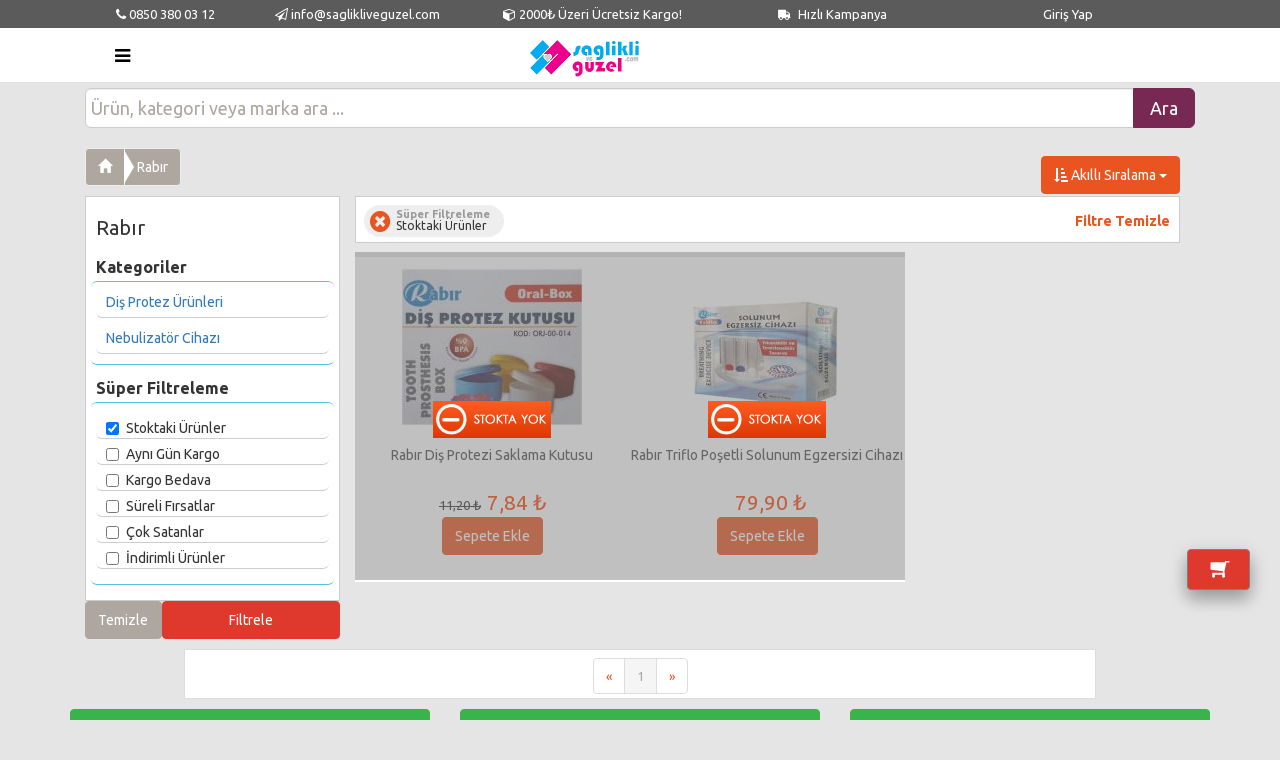

--- FILE ---
content_type: text/html; charset=utf-8
request_url: https://www.saglikliveguzel.com/rabir
body_size: 15609
content:


<!DOCTYPE html>
<html lang="tr">
<head><meta charset="utf-8" /><title>
	Rabır Ürünleri - www.saglikliveguzel.com
</title><meta name="robots" content="index,follow" /><meta name="viewport" content="width=device-width, initial-scale=1" /><link id="stylesheet" href="Content/bootswatch/united/bootstrap.min.css" rel="stylesheet" /><link href="style.css" rel="stylesheet" />
    <script src="js/jquery-1.9.1.min.js" type="text/javascript"></script>
    <link rel="manifest" href="/manifest.json" />
<link href="https://www.saglikliveguzel.com/rabir" rel="canonical" /><script>
                              (function(i,s,o,g,r,a,m){i['GoogleAnalyticsObject']=r;i[r]=i[r]||function(){
                              (i[r].q=i[r].q||[]).push(arguments)},i[r].l=1*new Date();a=s.createElement(o),
                              m=s.getElementsByTagName(o)[0];a.async=1;a.src=g;m.parentNode.insertBefore(a,m)
                              })(window,document,'script','https://www.google-analytics.com/analytics.js','ga');

                              ga('create', 'UA-28941819-1', 'auto');
                              ga('require', 'displayfeatures');
                              ga('send', 'pageview');

                            </script>
<!--Start of Tawk.to Script-->
<script type="text/javascript">
var Tawk_API=Tawk_API||{}, Tawk_LoadStart=new Date();
(function(){
var s1=document.createElement("script"),s0=document.getElementsByTagName("script")[0];
s1.async=true;
s1.src='https://embed.tawk.to/5a7c16f44b401e45400cc6f7/default';
s1.charset='UTF-8';
s1.setAttribute('crossorigin','*');
s0.parentNode.insertBefore(s1,s0);
})();
</script>
<!--End of Tawk.to Script--><meta name="description" content="Rabır Markalı Ürün Çeşitleri - www.saglikliveguzel.com" /><meta name="keywords" content="Rabır Markalı Ürünler - www.saglikliveguzel.com" /></head>
<body>
    <form method="post" action="rabir" id="form1">
<div class="aspNetHidden">
<input type="hidden" name="__EVENTTARGET" id="__EVENTTARGET" value="" />
<input type="hidden" name="__EVENTARGUMENT" id="__EVENTARGUMENT" value="" />
<input type="hidden" name="__LASTFOCUS" id="__LASTFOCUS" value="" />
<input type="hidden" name="__VSTATE" id="__VSTATE" value="H4sIAAAAAAAEAPvPyJ/[base64]" />
<input type="hidden" name="__VIEWSTATE" id="__VIEWSTATE" value="" />
</div>

<script type="text/javascript">
//<![CDATA[
var theForm = document.forms['form1'];
if (!theForm) {
    theForm = document.form1;
}
function __doPostBack(eventTarget, eventArgument) {
    if (!theForm.onsubmit || (theForm.onsubmit() != false)) {
        theForm.__EVENTTARGET.value = eventTarget;
        theForm.__EVENTARGUMENT.value = eventArgument;
        theForm.submit();
    }
}
//]]>
</script>


<script src="/WebResource.axd?d=pynGkmcFUV13He1Qd6_TZHs1OQ3exbpLsSK5PM404eLwe3tt3wHlsQFGHmh9Cw1CjGcxdXQxabsTeIf1D4PbQw2&amp;t=638568712371266408" type="text/javascript"></script>


<script src="/ScriptResource.axd?d=-hWgzzc51ZwHs0MEaUGmH9835wmdKtxIpjqBNY5FDkpLWj-sbHUAvm1RqvMWyaHQkyj7vepLE2T1WZXubpZfmkTOvnqAxLn9BGTFj1QMaEYQOAof5cViKi8JutcJwa9AwmNMUdVqZpEudB7lz_nj9I1yI9Xg21zDNFiHSutI0Rw1&amp;t=ffffffffc820c398" type="text/javascript"></script>
<script src="/ScriptResource.axd?d=jjDFSH1pTaNiK07zYEYvy_uPCMJyd3qGdkwgwa8T5YPur1BRaTShafUI8xTwQ40ktyqAjBvXRw5H1yeyzpJwzg7EVGEL2wIs9dyFL1ivaWGE7gEiCNGPpiCp9W3CAisM2SUTXiUZvOInQmH-ZoiulnB_gNPR-ptiflIcA5j79sI1&amp;t=ffffffffc820c398" type="text/javascript"></script>
<script src="/ScriptResource.axd?d=eE6V8nDbUVn0gtG6hKNX_LioM9tFWc9MCXz1v5Msqo-gwk22eZLE60VN6FdT2Wz50RxNOiQVnJImIjkr1QqOM5GhEw0wEmUGnVkeOcxGbItrur3zIu7lF5Jle87KdfU80&amp;t=ffffffffb56adc1f" type="text/javascript"></script>
<script src="/ScriptResource.axd?d=YHwlFrYKwppzg-S-6P-f5kIzAcvr9KXFG2PA4jWiv-qspoinTccp3jjExazzFMCt1S1yow8VsRrLbjHlVVoxRRz3qDx-G9zsJ7YWW1D8DOO-wLvp8cnN5A3Y3Zm9v1GVfGY7C5em3ltL9pZ8C-zveQ2&amp;t=ffffffffb56adc1f" type="text/javascript"></script>
<script src="/ScriptResource.axd?d=mcAASOSteirJeuV-3by3Ub8eo61Q59OXPmQZira8X2BzKKJrGp0YKafDe64FyBQkIg8i0Pzz1Zalzx6NKiswN09cQ7SeRNacNQNhui4EWHY1&amp;t=ffffffffb56adc1f" type="text/javascript"></script>
<script src="/ScriptResource.axd?d=jwf4VSQi7LeShc44FJ-gAXlXwTNCgQaNzXYBrGAVTaVrK8vyLPxGSHzi95oJ8g0Hw9pEttSVHWOrl-QsGC6xgi3iQHtqf5km00Vz_M4LeK4DyRpqX6TNjX25wGinn8C40&amp;t=ffffffffb56adc1f" type="text/javascript"></script>
<script src="/ScriptResource.axd?d=nai7mGcYyE2dix_TwveLDcwJde5hZPFcTxaXgtpMGM69jsvjwns9nWfeObbLnzahc8cnUe9FvvmDmaAQlBwjODRGWXQ32zqIWgM6qj0CUNw6d7VSCIPD7SKtqX_lBPNw0&amp;t=ffffffffb56adc1f" type="text/javascript"></script>
<script src="/ScriptResource.axd?d=LQ1q2RBSthBAZhliMjtG_8BUFPWSdRPl7ASKInVouQ_GcAAKQUKww1YiDlENczbmWGGHFCEDOKS6wjlikSfVClvl-1cvI65xPJiJl9N_wmX9fLpka4mVXTP0MJEsN9A50&amp;t=ffffffffb56adc1f" type="text/javascript"></script>
<script src="/ScriptResource.axd?d=HEFpVKbnoeQjkjHkFKu3MB9WZou1snypl1NUzJWyJ50WIv1zSsJHAecZe47h6dFqNYmZaa002_Q83xi7YxwdrnXoKpZja-AKvHtEi7FLGeP-v7yVsNfnmuY3jY0tSkfs0&amp;t=ffffffffb56adc1f" type="text/javascript"></script>
<script src="/ScriptResource.axd?d=VOYD8Xe7kQA0lniBYXVpAs4PYj-K5Fo7PAyPneKkHPntx9rSd9cPh6AnLCcLdtH8mcMec_PhWXN2NQuE4gtordxi3xhJqdkI4MlAshhu6aYx3Sqeftob48V7JaEOJgV50&amp;t=ffffffffb56adc1f" type="text/javascript"></script>
<script src="/ScriptResource.axd?d=24039AtbfhsNBYQDFUMYHFOy_dm94M0GBUQUB7OlUU1DWP4JArBa_XIWTBdM6FSwVTsiIMZfxmmwHKBImDKt6ZjKvn7LmD4_lt93QMZME_s1&amp;t=ffffffffb56adc1f" type="text/javascript"></script>
<script src="/ScriptResource.axd?d=iDJsJb59XB5efowLsFnqUMx2R2SG7znia6ydxv8wdFDFiHyN43GmUcre49Q4myFKvVQqCDQ0qRTtQ5ihjue1TV1wEdfnQ1W6fyY0O_TR2H6sjpwaLX5SvG3nItD5wePB0&amp;t=ffffffffb56adc1f" type="text/javascript"></script>
<script type="text/javascript">
//<![CDATA[
var PageMethods = function() {
PageMethods.initializeBase(this);
this._timeout = 0;
this._userContext = null;
this._succeeded = null;
this._failed = null;
}
PageMethods.prototype = {
_get_path:function() {
 var p = this.get_path();
 if (p) return p;
 else return PageMethods._staticInstance.get_path();},
GetCompletionList:function(prefixText,count,succeededCallback, failedCallback, userContext) {
return this._invoke(this._get_path(), 'GetCompletionList',false,{prefixText:prefixText,count:count},succeededCallback,failedCallback,userContext); },
SepeteEkle:function(urunId,succeededCallback, failedCallback, userContext) {
return this._invoke(this._get_path(), 'SepeteEkle',false,{urunId:urunId},succeededCallback,failedCallback,userContext); },
AddFavori:function(id,succeededCallback, failedCallback, userContext) {
return this._invoke(this._get_path(), 'AddFavori',false,{id:id},succeededCallback,failedCallback,userContext); },
FiyatAlarmi:function(id,succeededCallback, failedCallback, userContext) {
return this._invoke(this._get_path(), 'FiyatAlarmi',false,{id:id},succeededCallback,failedCallback,userContext); },
StokAlarmi:function(id,succeededCallback, failedCallback, userContext) {
return this._invoke(this._get_path(), 'StokAlarmi',false,{id:id},succeededCallback,failedCallback,userContext); },
DeleteFavori:function(id,succeededCallback, failedCallback, userContext) {
return this._invoke(this._get_path(), 'DeleteFavori',false,{id:id},succeededCallback,failedCallback,userContext); },
DeleteStokFiyatHatirlatma:function(id,succeededCallback, failedCallback, userContext) {
return this._invoke(this._get_path(), 'DeleteStokFiyatHatirlatma',false,{id:id},succeededCallback,failedCallback,userContext); },
ResetCount:function(succeededCallback, failedCallback, userContext) {
return this._invoke(this._get_path(), 'ResetCount',false,{},succeededCallback,failedCallback,userContext); }}
PageMethods.registerClass('PageMethods',Sys.Net.WebServiceProxy);
PageMethods._staticInstance = new PageMethods();
PageMethods.set_path = function(value) { PageMethods._staticInstance.set_path(value); }
PageMethods.get_path = function() { return PageMethods._staticInstance.get_path(); }
PageMethods.set_timeout = function(value) { PageMethods._staticInstance.set_timeout(value); }
PageMethods.get_timeout = function() { return PageMethods._staticInstance.get_timeout(); }
PageMethods.set_defaultUserContext = function(value) { PageMethods._staticInstance.set_defaultUserContext(value); }
PageMethods.get_defaultUserContext = function() { return PageMethods._staticInstance.get_defaultUserContext(); }
PageMethods.set_defaultSucceededCallback = function(value) { PageMethods._staticInstance.set_defaultSucceededCallback(value); }
PageMethods.get_defaultSucceededCallback = function() { return PageMethods._staticInstance.get_defaultSucceededCallback(); }
PageMethods.set_defaultFailedCallback = function(value) { PageMethods._staticInstance.set_defaultFailedCallback(value); }
PageMethods.get_defaultFailedCallback = function() { return PageMethods._staticInstance.get_defaultFailedCallback(); }
PageMethods.set_enableJsonp = function(value) { PageMethods._staticInstance.set_enableJsonp(value); }
PageMethods.get_enableJsonp = function() { return PageMethods._staticInstance.get_enableJsonp(); }
PageMethods.set_jsonpCallbackParameter = function(value) { PageMethods._staticInstance.set_jsonpCallbackParameter(value); }
PageMethods.get_jsonpCallbackParameter = function() { return PageMethods._staticInstance.get_jsonpCallbackParameter(); }
PageMethods.set_path("Urunler.aspx");
PageMethods.GetCompletionList= function(prefixText,count,onSuccess,onFailed,userContext) {PageMethods._staticInstance.GetCompletionList(prefixText,count,onSuccess,onFailed,userContext); }
PageMethods.SepeteEkle= function(urunId,onSuccess,onFailed,userContext) {PageMethods._staticInstance.SepeteEkle(urunId,onSuccess,onFailed,userContext); }
PageMethods.AddFavori= function(id,onSuccess,onFailed,userContext) {PageMethods._staticInstance.AddFavori(id,onSuccess,onFailed,userContext); }
PageMethods.FiyatAlarmi= function(id,onSuccess,onFailed,userContext) {PageMethods._staticInstance.FiyatAlarmi(id,onSuccess,onFailed,userContext); }
PageMethods.StokAlarmi= function(id,onSuccess,onFailed,userContext) {PageMethods._staticInstance.StokAlarmi(id,onSuccess,onFailed,userContext); }
PageMethods.DeleteFavori= function(id,onSuccess,onFailed,userContext) {PageMethods._staticInstance.DeleteFavori(id,onSuccess,onFailed,userContext); }
PageMethods.DeleteStokFiyatHatirlatma= function(id,onSuccess,onFailed,userContext) {PageMethods._staticInstance.DeleteStokFiyatHatirlatma(id,onSuccess,onFailed,userContext); }
PageMethods.ResetCount= function(onSuccess,onFailed,userContext) {PageMethods._staticInstance.ResetCount(onSuccess,onFailed,userContext); }
//]]>
</script>

        <script type="text/javascript">
//<![CDATA[
Sys.WebForms.PageRequestManager._initialize('ctl00$ScriptManager1', 'form1', ['tctl00$UpdatePanel1','UpdatePanel1'], [], [], 90, 'ctl00');
//]]>
</script>

        <header class="hidden-xs hidden-sm">
            <div class="container">
                <div class="col-md-2">
                    <a href="tel:08503800312"><i class="fa fa-phone"></i> 0850 380 03 12</a>
                </div>
                <div class="col-md-2">
                    <a href="/cdn-cgi/l/email-protection#1d74737b725d6e7c7a71747671746b787a68677871337e7270" style="white-space: nowrap;"><i class="fa fa-send-o "></i> <span class="__cf_email__" data-cfemail="4b22252d240b382a2c27222027223d2e2c3e312e2765282426">[email&#160;protected]</span></a>
                </div>
                <div class="col-md-3">
                    <a href="#"><i class="fa fa-cube "></i> 2000₺ Üzeri Ücretsiz Kargo!</a>
                </div>
                <div class="col-md-2">
                    <a href="/Kampanyalar.aspx"><i class="fa fa-truck icon180cevir"></i> Hızlı Kampanya</a>
                </div>
                <div class="col-md-3">
                    <a href='UyeGiris.aspx'>Giriş Yap</a>
                </div>
            </div>

        </header>

        

        <nav class="navbar navbar-default navbar-brand-top bootsnav">
            <div class="container">
                <!-- Start Header Navigation -->
                <div style="width: 100%" class="col-md-12">
                    <div class='attr-nav hidden-lg hidden-md'>
                                                        <ul>
                                                            <li>
                                                                <a href='UyeGiris.aspx'>
                                                                    <i class='fa fa-2x fa-user-circle'></i> Giriş
                                                                </a>
                                                            </li>
                                                        </ul>
                                                    </div>
                    <div class="navbar-header temp">
                        <button type="button" class="navbar-toggle" data-toggle="collapse" data-target="#navbar-menu">
                            <i class="fa fa-bars"></i>
                        </button>
                        <a class="navbar-brand" href="Default.aspx">
                            <img src="/images/logo.png" width="220" height="77" class="logo img-responsive" alt=""></a>
                    </div>
                    <div class="col-md-9 pull-right hidden-xs hidden-sm hidden-md marginTop40px">
                        <div class="col-md-12 satirAyar text-center">
                            <input name="ctl00$txtArama1" type="text" onchange="AramaTextChanged($(this).val());setTimeout(&#39;__doPostBack(\&#39;ctl00$txtArama1\&#39;,\&#39;\&#39;)&#39;, 0)" onkeypress="if (WebForm_TextBoxKeyHandler(event) == false) return false;" id="txtArama1" class="form-control input-lg search-box solaDaya" placeholder="Ürün, kategori veya marka ara ..." style="height: 40px;" />
                            <span class="input-group-btn">
                                <input type="submit" name="ctl00$btnAra1" value="Ara" id="btnAra1" class="btn btn-info btn-lg solaDaya" type="button" style="margin-left: -5px; padding: 7px 16px;" />
                            </span>
                            
                        </div>
                    </div>
                </div>
                <!-- End Header Navigation -->

                <!-- Collect the nav links, forms, and other content for toggling -->
                <div class="collapse navbar-collapse" id="navbar-menu">
                    <ul class="nav navbar-nav" data-in="fadeInDown" data-out="fadeOutUp">
                        <li class='dropdown megamenu-fw'>
<a href='#' class='dropdown-toggle' data-toggle='dropdown'><strong>Anne Bebek</strong></span></a>
<ul class='dropdown-menu megamenu-content' role='menu' style='list-style: none;'>
<li>
<div class='row'>
<div class='col-menu col-md-3'>
<h6 class='title' ><a href='oyuncak-aktivite'>Oyuncak Aktivite</a></h6>
<div class='content'>
<ul class='menu-col'>
 <li><a href='emekleme-oyuncaklari'>Emekleme Oyuncakları</a></li>
 <li><a href='banyo-oyuncaklari'>Banyo Oyuncakları</a></li>
 <li><a href='dis-kasiyicilar-ve-cingiraklar'>Diş Kaşıyıcılar ve Çıngıraklar</a></li>
 <li><a href='egitici-aktivite-oyuncaklari'>Eğitici Aktivite Oyuncakları</a></li>
 <li><a href='mama-sandelyesi-oyuncaklari'>Mama Sandelyesi Oyuncakları</a></li>
 <li><a href='oyun-halilari'>Oyun Halıları</a></li>
 <li><a href='isikli-sesli-ve-hareketli-oyuncaklar'>Işıklı Sesli ve Hareketli Oyuncaklar</a></li>
 <li><a href='anakucagi-ve-puset-oyuncaklari'>Anakucağı Ve Puset Oyuncakları</a></li>
 <li><a href='ilk-adim-araclari'>İlk Adım Araçları</a></li>
 <li><a href='pelus-oyuncaklar'>Peluş Oyuncaklar</a></li>
 <li><a href='yatak-oyuncaklari'>Yatak Oyuncakları</a></li>
 <li><a href='donence'>Dönence</a></li>
 <li><a href='kumandali-oyuncaklar'>Kumandalı Oyuncaklar</a></li>
 <li><a href='surtmeli-oyuncaklar'>Sürtmeli Oyuncaklar</a></li>
 <li><a href='oyun-cadiri'>Oyun Çadırı</a></li>
 <li><a href='gece-lambasi'>Gece Lambası</a></li>
 <li><a href='cocuk-taburesi-sandalyesi--masasi'>Çocuk Taburesi Sandalyesi  Masası</a></li>
 <li><a href='sallanan-oyuncaklar'>Sallanan Oyuncaklar</a></li>
 <li><a href='bahce-park-oyuncaklari'>Bahçe Park Oyuncakları</a></li>
 <li><a href='oyuncak-bebekler'>Oyuncak Bebekler</a></li>
 <li><a href='oyun-hamuru'>Oyun Hamuru</a></li>
 <li><a href='oyuncak-arabalar'>Oyuncak Arabalar</a></li>
 <li><a href='yazi-tahtasi'>Yazı Tahtası</a></li>
 <li><a href='oyun-ve-evcilik-setleri'>Oyun ve Evcilik Setleri</a></li>
 <li><a href='kiz-oyuncaklari'>Kız Oyuncakları</a></li>
 <li><a href='puzzle-ve-lego'>Puzzle ve Lego</a></li>
 <li><a href='erkek-oyuncalari'>Erkek Oyuncaları</a></li>
 <li><a href='karakter-oyuncaklari'>Karakter Oyuncakları</a></li>
 <li><a href='kutu-oyunlari'>Kutu Oyunları</a></li>
 <li><a href='nerf'>Nerf</a></li>
 <li><a href='hobi-oyuncaklari'>Hobi Oyuncakları</a></li>
 <li><a href='havuz-oyuncaklari'>Havuz Oyuncakları</a></li>
 <li><a href='simit--bot'>Simit - Bot</a></li>
 <li><a href='cingirak-ve-dislikler'>Çıngırak ve Dişlikler</a></li>
</ul></div>
</div>
<div class='col-menu col-md-3'>
<h6 class='title' ><a href='hamile-anne-bakim-urunleri'>Hamile Anne Bakım Ürünleri</a></h6>
<div class='content'>
<ul class='menu-col'>
 <li><a href='hamile-catlak-onleyici'>Hamile Çatlak Önleyici</a></li>
 <li><a href='anneler-icin-gida-takviyesi'>Anneler İçin Gıda Takviyesi</a></li>
 <li><a href='hamile-destek-minderi'>Hamile Destek Minderi</a></li>
 <li><a href='hamile-ciltvucut-bakim-kremleri'>Hamile Cilt-Vücut Bakım Kremleri</a></li>
</ul></div>
<h6 class='title' class='margintop25px'><a href='bebek-arac-gerec'>Bebek Araç Gereç</a></h6>
<div class='content'>
<ul class='menu-col'>
 <li><a href='bisikletler'>Bisikletler</a></li>
 <li><a href='akulu-arabalar'>Akülü Arabalar</a></li>
 <li><a href='bebek-arabasi'>Bebek Arabası</a></li>
 <li><a href='portbebe-ve-tasima-setleri'>Portbebe ve Taşıma Setleri</a></li>
 <li><a href='hoppala'>Hoppala</a></li>
 <li><a href='oto-koltugu-ana-kucagi'>Oto Koltuğu Ana Kucağı</a></li>
 <li><a href='mama-sandalyesi'>Mama Sandalyesi</a></li>
 <li><a href='bebek-kangurusu'>Bebek Kangurusu</a></li>
 <li><a href='yurutecler'>Yürüteçler</a></li>
 <li><a href='bebek-salincaklari'>Bebek Salıncakları</a></li>
</ul></div>
<h6 class='title' class='margintop25px'><a href='emzirme-urunleri'>Emzirme Ürünleri</a></h6>
<div class='content'>
<ul class='menu-col'>
 <li><a href='emziren-anne-icecekleri-ve-gidalari'>Emziren Anne İçecekleri ve Gıdaları</a></li>
 <li><a href='gogus-pompasi'>Göğüs Pompası</a></li>
 <li><a href='emzirme-yastigi'>Emzirme Yastığı</a></li>
 <li><a href='sut-saklama-poseti-ve-kaplari'>Süt Saklama Poşeti ve Kapları</a></li>
 <li><a href='gogus-koruyucu'>Göğüs Koruyucu</a></li>
 <li><a href='gogus-kremi'>Göğüs Kremi</a></li>
 <li><a href='meme-ucu-cikarici'>Meme Ucu Çıkarıcı</a></li>
 <li><a href='gogus-pedi'>Göğüs Pedi</a></li>
 <li><a href='emzirme-onlugu'>Emzirme Önlüğü</a></li>
</ul></div>
</div>
<div class='col-menu col-md-3'>
<h6 class='title' ><a href='bebek-guvenlik'>Bebek Güvenlik</a></h6>
<div class='content'>
<ul class='menu-col'>
 <li><a href='seyahatte-guvenlik'>Seyahatte Güvenlik</a></li>
 <li><a href='evde-guvenlik-urunleri'>Evde Güvenlik Ürünleri</a></li>
 <li><a href='bebek-telsizleri-ve-kameralari'>Bebek Telsizleri ve Kameraları</a></li>
</ul></div>
<h6 class='title' class='margintop25px'><a href='bebek-bakim-banyo-ve-saglik-'>Bebek Bakım Banyo ve Sağlık </a></h6>
<div class='content'>
<ul class='menu-col'>
 <li><a href='bebek-cocuk-kitaplari'>Bebek Çocuk Kitapları</a></li>
 <li><a href='bebek-tuvalet-egitimi'>Bebek Tuvalet Eğitimi</a></li>
 <li><a href='bebek-banyo'>Bebek Banyo</a></li>
 <li><a href='bebek-bakim'>Bebek Bakım</a></li>
 <li><a href='bebek-deterjani'>Bebek Deterjanı</a></li>
 <li><a href='bebek-saglik-urunleri'>Bebek Sağlık Ürünleri</a></li>
 <li><a href='bebek-bezi-mendil-alt-acma'>Bebek Bezi Mendil Alt Açma</a></li>
</ul></div>
</div>
<div class='col-menu col-md-3'>
<h6 class='title' ><a href='bebek-odasi'>Bebek Odası</a></h6>
<div class='content'>
<ul class='menu-col'>
 <li><a href='bebek-yataklari'>Bebek Yatakları</a></li>
 <li><a href='bebek-cocuk-koltugu-sandalyesi-'>Bebek Çocuk Koltuğu Sandalyesi </a></li>
 <li><a href='bebek-odasi-tekstil'>Bebek Odası Tekstil</a></li>
 <li><a href='bebek-odasi-aksesuar'>Bebek Odası Aksesuar</a></li>
 <li><a href='bebek-odasi-mobilyalari'>Bebek Odası Mobilyaları</a></li>
 <li><a href='park-yatak-ve-oyun-parki'>Park Yatak ve Oyun Parkı</a></li>
</ul></div>
</div>
<div class='col-menu col-md-3'>
<h6 class='title' ><a href='bebek-beslenme'>Bebek Beslenme</a></h6>
<div class='content'>
<ul class='menu-col'>
 <li><a href='bebek-mamalari'>Bebek Mamaları</a></li>
 <li><a href='beslenme-gerecleri'>Beslenme Gereçleri</a></li>
 <li><a href='biberon-ve-aksesuarlari'>Biberon ve Aksesuarları</a></li>
 <li><a href='emzik-ve-aksesuarlari'>Emzik ve Aksesuarları</a></li>
</ul></div>
</div>
</div></li></ul></li>
<li class='dropdown megamenu-fw'>
<a href='#' class='dropdown-toggle' data-toggle='dropdown'><strong>Güneş Ürünleri</strong></span></a>
<ul class='dropdown-menu megamenu-content' role='menu' style='list-style: none;'>
<li>
<div class='row'>
<div class='col-menu col-md-3'>
<h6 class='title' ><a href='gunes-gozlugu-aksesuar'>Güneş Gözlüğü Aksesuar</a></h6>
<div class='content'>
<ul class='menu-col'>
 <li><a href='erkek-gunes-gozlugu'>Erkek Güneş Gözlüğü</a></li>
 <li><a href='cocuk-gunes-gozlugu'>Çocuk Güneş Gözlüğü</a></li>
 <li><a href='bayan-gunes-gozlugu'>Bayan Güneş Gözlüğü</a></li>
 <li><a href='unisex-gunes-gozlugu'>Unisex Güneş Gözlüğü</a></li>
 <li><a href='saatler'>Saatler</a></li>
</ul></div>
</div>
<div class='col-menu col-md-3'>
<h6 class='title' ><a href='gunes-koruyucu-kremlosyon'>Güneş Koruyucu Krem-Losyon</a></h6>
<div class='content'>
<ul class='menu-col'>
</ul></div>
<h6 class='title' class='margintop25px'><a href='gunes-sonrasi-kremlosyon'>Güneş Sonrası Krem-Losyon</a></h6>
<div class='content'>
<ul class='menu-col'>
</ul></div>
</div>
<div class='col-menu col-md-3'>
<h6 class='title' ><a href='bebekcocuk-gunes-koruyucu'>Bebek-Çocuk Güneş Koruyucu</a></h6>
<div class='content'>
<ul class='menu-col'>
</ul></div>
<h6 class='title' class='margintop25px'><a href='bronzlastirici-kremlosyon'>Bronzlaştırıcı Krem-Losyon</a></h6>
<div class='content'>
<ul class='menu-col'>
</ul></div>
</div>
</div></li></ul></li>
<li class='dropdown megamenu-fw'>
<a href='#' class='dropdown-toggle' data-toggle='dropdown'><strong>Cilt ve Yüz Bakımı</strong></span></a>
<ul class='dropdown-menu megamenu-content' role='menu' style='list-style: none;'>
<li>
<div class='row'>
<div class='col-menu col-md-3'>
<h6 class='title' ><a href='erkek-bakim-urunleri'>Erkek Bakım Ürünleri</a></h6>
<div class='content'>
<ul class='menu-col'>
 <li><a href='tras-kolonyasi'>Traş Kolonyası</a></li>
 <li><a href='tras-sonrasi-losyon-krem'>Traş Sonrası Losyon, Krem</a></li>
 <li><a href='tras-kopugu-kremi'>Traş Köpüğü, Kremi</a></li>
</ul></div>
</div>
<div class='col-menu col-md-3'>
<h6 class='title' ><a href='peeling-etkili-urunler'>Peeling Etkili Ürünler</a></h6>
<div class='content'>
<ul class='menu-col'>
</ul></div>
<h6 class='title' class='margintop25px'><a href='kirisiklik-karsitianti-aging'>Kırışıklık Karşıtı-Anti Aging</a></h6>
<div class='content'>
<ul class='menu-col'>
</ul></div>
<h6 class='title' class='margintop25px'><a href='nemlendiriciduzenleyici'>Nemlendirici-Düzenleyici</a></h6>
<div class='content'>
<ul class='menu-col'>
</ul></div>
</div>
<div class='col-menu col-md-3'>
<h6 class='title' ><a href='cilt-temizleyicitonik'>Cilt Temizleyici/Tonik</a></h6>
<div class='content'>
<ul class='menu-col'>
</ul></div>
<h6 class='title' class='margintop25px'><a href='goz-ve-goz-cevresi-urunleri'>Göz ve Göz Çevresi Ürünleri</a></h6>
<div class='content'>
<ul class='menu-col'>
</ul></div>
<h6 class='title' class='margintop25px'><a href='aknegozenek-kontrolu'>Akne-Gözenek Kontrolü</a></h6>
<div class='content'>
<ul class='menu-col'>
</ul></div>
</div>
<div class='col-menu col-md-3'>
<h6 class='title' ><a href='cilt-kizariklik'>Cilt Kızarıklık</a></h6>
<div class='content'>
<ul class='menu-col'>
</ul></div>
<h6 class='title' class='margintop25px'><a href='gece-bakim-kremleri'>Gece Bakım Kremleri</a></h6>
<div class='content'>
<ul class='menu-col'>
</ul></div>
<h6 class='title' class='margintop25px'><a href='yuzcilt-maskesi'>Yüz-Cilt Maskesi</a></h6>
<div class='content'>
<ul class='menu-col'>
</ul></div>
</div>
<div class='col-menu col-md-3'>
<h6 class='title' ><a href='gunduz-bakim-kremleri'>Gündüz Bakım Kremleri</a></h6>
<div class='content'>
<ul class='menu-col'>
</ul></div>
</div>
<div class='col-menu col-md-3'>
<h6 class='title' ><a href='ciltyuz-leke-giderici'>Cilt-Yüz Leke Giderici</a></h6>
<div class='content'>
<ul class='menu-col'>
</ul></div>
</div>
<div class='col-menu col-md-3'>
<h6 class='title' ><a href='diger-bakim-kremleri'>Diğer Bakım Kremleri</a></h6>
<div class='content'>
<ul class='menu-col'>
</ul></div>
</div>
</div></li></ul></li>
<li class='dropdown megamenu-fw'>
<a href='#' class='dropdown-toggle' data-toggle='dropdown'><strong>Saç Bakımı ve Sağlığı</strong></span></a>
<ul class='dropdown-menu megamenu-content' role='menu' style='list-style: none;'>
<li>
<div class='row'>
<div class='col-menu col-md-3'>
<h6 class='title' ><a href='sac-dokulmesibakimi'>Saç Dökülmesi-Bakımı</a></h6>
<div class='content'>
<ul class='menu-col'>
</ul></div>
</div>
<div class='col-menu col-md-3'>
<h6 class='title' ><a href='sampuanlar'>Şampuanlar</a></h6>
<div class='content'>
<ul class='menu-col'>
</ul></div>
<h6 class='title' class='margintop25px'><a href='sabunlar-ve-sac-kremleri'>Sabunlar ve Saç Kremleri</a></h6>
<div class='content'>
<ul class='menu-col'>
</ul></div>
</div>
<div class='col-menu col-md-3'>
<h6 class='title' ><a href='firca-ve-taraklar'>Fırça ve Taraklar</a></h6>
<div class='content'>
<ul class='menu-col'>
</ul></div>
<h6 class='title' class='margintop25px'><a href='bit-ve-sirke-yokedici-urunleri'>Bit ve Sirke Yokedici Ürünleri</a></h6>
<div class='content'>
<ul class='menu-col'>
</ul></div>
</div>
<div class='col-menu col-md-3'>
<h6 class='title' ><a href='sac-boyasi'>Saç Boyası</a></h6>
<div class='content'>
<ul class='menu-col'>
</ul></div>
</div>
<div class='col-menu col-md-3'>
<h6 class='title' ><a href='jole-kopuk-ve-spreyler'>Jöle Köpük ve Spreyler</a></h6>
<div class='content'>
<ul class='menu-col'>
</ul></div>
</div>
</div></li></ul></li>
<li class='dropdown megamenu-fw'>
<a href='#' class='dropdown-toggle' data-toggle='dropdown'><strong>Ağız ve Diş Sağlığı</strong></span></a>
<ul class='dropdown-menu megamenu-content' role='menu' style='list-style: none;'>
<li>
<div class='row'>
<div class='col-menu col-md-3'>
<h6 class='title' ><a href='dis-macunlari'>Diş Macunları</a></h6>
<div class='content'>
<ul class='menu-col'>
</ul></div>
<h6 class='title' class='margintop25px'><a href='dis-fircalari'>Diş Fırçaları</a></h6>
<div class='content'>
<ul class='menu-col'>
</ul></div>
</div>
<div class='col-menu col-md-3'>
<h6 class='title' ><a href='gargara-sprey-agiz-sulari'>Gargara Sprey Ağız Suları</a></h6>
<div class='content'>
<ul class='menu-col'>
</ul></div>
<h6 class='title' class='margintop25px'><a href='dis-beyazlaticilar'>Diş Beyazlatıcılar</a></h6>
<div class='content'>
<ul class='menu-col'>
</ul></div>
</div>
<div class='col-menu col-md-3'>
<h6 class='title' ><a href='dis-ipleri'>Diş İpleri</a></h6>
<div class='content'>
<ul class='menu-col'>
</ul></div>
<h6 class='title' class='margintop25px'><a href='dis-protez-urunleri'>Diş Protez Ürünleri</a></h6>
<div class='content'>
<ul class='menu-col'>
</ul></div>
</div>
<div class='col-menu col-md-3'>
<h6 class='title' ><a href='nefes-tazeleyiciler'>Nefes Tazeleyiciler</a></h6>
<div class='content'>
<ul class='menu-col'>
</ul></div>
<h6 class='title' class='margintop25px'><a href='agiz-bakim-seti'>Ağız Bakım Seti</a></h6>
<div class='content'>
<ul class='menu-col'>
</ul></div>
</div>
<div class='col-menu col-md-3'>
<h6 class='title' ><a href='dudak-bakimi'>Dudak Bakımı</a></h6>
<div class='content'>
<ul class='menu-col'>
</ul></div>
</div>
<div class='col-menu col-md-3'>
<h6 class='title' ><a href='aft-ve-yara-kremi-spreyi'>Aft ve Yara Kremi Spreyi</a></h6>
<div class='content'>
<ul class='menu-col'>
</ul></div>
</div>
</div></li></ul></li>
<li class='dropdown megamenu-fw'>
<a href='#' class='dropdown-toggle' data-toggle='dropdown'><strong>Vücut Bakımı</strong></span></a>
<ul class='dropdown-menu megamenu-content' role='menu' style='list-style: none;'>
<li>
<div class='row'>
<div class='col-menu col-md-3'>
<h6 class='title' ><a href='kisisel-bakim-araclari'>Kişisel Bakım Araçları</a></h6>
<div class='content'>
<ul class='menu-col'>
 <li><a href='ayak-torpusu'>Ayak Törpüsü</a></li>
 <li><a href='ponza-tasi'>Ponza Taşı</a></li>
 <li><a href='tirnak-torpusu'>Tırnak Törpüsü</a></li>
 <li><a href='makas-ve-pens'>Makas ve Pens</a></li>
 <li><a href='tirnak-makasi'>Tırnak Makası</a></li>
 <li><a href='alliklar'>Allıklar</a></li>
 <li><a href='cimbizlar'>Cımbızlar</a></li>
 <li><a href='makyaj-gerecleri'>Makyaj Gereçleri</a></li>
 <li><a href='yuz-temizleme-fircasi'>Yüz Temizleme Fırçası</a></li>
 <li><a href='yuz-temizleme-sungeri'>Yüz Temizleme Süngeri</a></li>
 <li><a href='makyaj-cikarici-ve-temizleyici'>Makyaj Çıkarıcı ve Temizleyici</a></li>
 <li><a href='fondoten'>Fondoten</a></li>
 <li><a href='ruj-ve-dudak-kalemi'>Ruj ve Dudak kalemi</a></li>
 <li><a href='goz-kalemi-ve-rimeller'>Göz kalemi ve Rimeller</a></li>
 <li><a href='makyaj-cantalari'>Makyaj Çantaları</a></li>
 <li><a href='makyaj-setleri'>Makyaj Setleri</a></li>
 <li><a href='ayna'>Ayna</a></li>
 <li><a href='takma-kirpik'>Takma Kirpik</a></li>
 <li><a href='sac-fircasi-ve-tarak'>Saç Fırçası ve Tarak</a></li>
 <li><a href='kalemtras'>Kalemtraş</a></li>
 <li><a href='eldiven'>Eldiven</a></li>
 <li><a href='sac-kurutma-makineleri'>Saç Kurutma Makineleri</a></li>
 <li><a href='epilatorler'>Epilatörler</a></li>
 <li><a href='sac-tiras-makinalari'>Saç Tıraş Makinaları</a></li>
 <li><a href='sakal-tiras-makinalari'>Sakal Tıraş Makinaları</a></li>
 <li><a href='oje-cila-aseton'>Oje Cila Aseton</a></li>
 <li><a href='banyo-urunleri'>Banyo Ürünleri</a></li>
 <li><a href='pamuk'>Pamuk</a></li>
 <li><a href='makyaj-temizleme-pamugu'>Makyaj Temizleme Pamuğu</a></li>
 <li><a href='kulak-temizleme-cubugu'>Kulak Temizleme Çubuğu</a></li>
 <li><a href='yuz-saunasi'>Yüz Saunası</a></li>
</ul></div>
</div>
<div class='col-menu col-md-3'>
<h6 class='title' ><a href='el-ayak-tirnak-bakimi'>El Ayak Tırnak Bakımı</a></h6>
<div class='content'>
<ul class='menu-col'>
 <li><a href='ayak-ve-bacak-bakim-urunleri'>Ayak ve Bacak Bakım Ürünleri</a></li>
 <li><a href='el-bakim-kremleri'>El Bakım Kremleri</a></li>
 <li><a href='tirnak-bakimi'>Tırnak Bakımı</a></li>
 <li><a href='nasir-ve-sigil-'>Nasır ve Siğil </a></li>
 <li><a href='ojeler-ve-cilalar'>Ojeler ve Cilalar</a></li>
 <li><a href='manikur-ve-pedikur-urunleri'>Manikür ve Pedikür Ürünleri</a></li>
 <li><a href='tirnak-susleme-urunleri'>Tırnak Süsleme Ürünleri</a></li>
 <li><a href='el-cilt-dezenfektanlari'>El Cilt Dezenfektanları</a></li>
 <li><a href='vazelin'>Vazelin</a></li>
</ul></div>
</div>
<div class='col-menu col-md-3'>
<h6 class='title' ><a href='tuy-dokucuagda-urunleri'>Tüy Dökücü-Ağda Ürünleri</a></h6>
<div class='content'>
<ul class='menu-col'>
</ul></div>
<h6 class='title' class='margintop25px'><a href='deodorantrollon'>Deodorant/Roll-on</a></h6>
<div class='content'>
<ul class='menu-col'>
</ul></div>
<h6 class='title' class='margintop25px'><a href='masaj-yaglari'>Masaj Yağları</a></h6>
<div class='content'>
<ul class='menu-col'>
</ul></div>
<h6 class='title' class='margintop25px'><a href='kolonyalar'>Kolonyalar</a></h6>
<div class='content'>
<ul class='menu-col'>
</ul></div>
<h6 class='title' class='margintop25px'><a href='vucut-catlak-urunleri'>Vücut Çatlak Ürünleri</a></h6>
<div class='content'>
<ul class='menu-col'>
</ul></div>
<h6 class='title' class='margintop25px'><a href='vucut-losyonnemlendirici'>Vücut Losyon-Nemlendirici</a></h6>
<div class='content'>
<ul class='menu-col'>
</ul></div>
<h6 class='title' class='margintop25px'><a href='vucut-temizligi'>Vücut Temizliği</a></h6>
<div class='content'>
<ul class='menu-col'>
</ul></div>
<h6 class='title' class='margintop25px'><a href='form-destek-urunleri'>Form Destek Ürünleri</a></h6>
<div class='content'>
<ul class='menu-col'>
</ul></div>
<h6 class='title' class='margintop25px'><a href='kulak-temizligi-ve-bakimi'>Kulak Temizliği Ve Bakımı</a></h6>
<div class='content'>
<ul class='menu-col'>
</ul></div>
</div>
<div class='col-menu col-md-3'>
<h6 class='title' ><a href='hijyenik-pedtampon'>Hijyenik Ped-Tampon</a></h6>
<div class='content'>
<ul class='menu-col'>
</ul></div>
<h6 class='title' class='margintop25px'><a href='kadin-parfumu'>Kadın Parfümü</a></h6>
<div class='content'>
<ul class='menu-col'>
</ul></div>
<h6 class='title' class='margintop25px'><a href='erkek-parfumu'>Erkek Parfümü</a></h6>
<div class='content'>
<ul class='menu-col'>
</ul></div>
<h6 class='title' class='margintop25px'><a href='gul-suyu'>Gül Suyu</a></h6>
<div class='content'>
<ul class='menu-col'>
</ul></div>
<h6 class='title' class='margintop25px'><a href='oda-kokulari'>Oda Kokuları</a></h6>
<div class='content'>
<ul class='menu-col'>
</ul></div>
<h6 class='title' class='margintop25px'><a href='genital-bolge-temizligi'>Genital Bölge Temizliği</a></h6>
<div class='content'>
<ul class='menu-col'>
</ul></div>
<h6 class='title' class='margintop25px'><a href='banyo-ve-masaj-yaglari'>Banyo ve Masaj Yağları</a></h6>
<div class='content'>
<ul class='menu-col'>
</ul></div>
<h6 class='title' class='margintop25px'><a href='dus-jelleri-ve-sampuanlar'>Duş Jelleri ve Şampuanlar</a></h6>
<div class='content'>
<ul class='menu-col'>
</ul></div>
<h6 class='title' class='margintop25px'><a href='selulit-giderici-inceltici-ve-sikilastiricilar'>Selülit Giderici İnceltici ve Sıkılaştırıcılar</a></h6>
<div class='content'>
<ul class='menu-col'>
</ul></div>
</div>
</div></li></ul></li>
<li class='dropdown megamenu-fw'>
<a href='#' class='dropdown-toggle' data-toggle='dropdown'><strong>Giyim</strong></span></a>
<ul class='dropdown-menu megamenu-content' role='menu' style='list-style: none;'>
<li>
<div class='row'>
<div class='col-menu col-md-3'>
<h6 class='title' ><a href='bebek-giyim'>Bebek Giyim</a></h6>
<div class='content'>
<ul class='menu-col'>
 <li><a href='bebek-corap'>Bebek Çorap</a></li>
 <li><a href='premature-giyim'>Prematüre Giyim</a></li>
 <li><a href='esofman-takimi'>Eşofman Takımı</a></li>
 <li><a href='bebek-ayakkabi-patik'>Bebek Ayakkabı Patik</a></li>
 <li><a href='bebek-ic-giyim'>Bebek İç Giyim</a></li>
 <li><a href='zibin-seti-hastane-cikislari'>Zıbın Seti Hastane Çıkışları</a></li>
 <li><a href='mevlut-takimi'>Mevlüt Takımı</a></li>
 <li><a href='bebek-alt-ust-takimi'>Bebek Alt Üst Takımı</a></li>
 <li><a href='bebek-ust-giyim'>Bebek Üst Giyim</a></li>
 <li><a href='bebek-alt-giyim'>Bebek Alt Giyim</a></li>
 <li><a href='bebek-cocuk-pijama'>Bebek Çocuk Pijama</a></li>
 <li><a href='bebek-kundagi'>Bebek Kundağı</a></li>
 <li><a href='bebek-uyku-tulumu'>Bebek Uyku Tulumu</a></li>
 <li><a href='bebek-giyim-aksesuarlari'>Bebek Giyim Aksesuarları</a></li>
</ul></div>
</div>
<div class='col-menu col-md-3'>
<h6 class='title' ><a href='hamile-giyim'>Hamile Giyim</a></h6>
<div class='content'>
<ul class='menu-col'>
 <li><a href='hamile-ic-giyim'>Hamile İç Giyim</a></li>
 <li><a href='hamile-uyku-kiyafetleri'>Hamile Uyku Kıyafetleri</a></li>
 <li><a href='hamile-dis-giyim'>Hamile Dış Giyim</a></li>
</ul></div>
</div>
</div></li></ul></li>
<li class='dropdown megamenu-fw'>
<a href='#' class='dropdown-toggle' data-toggle='dropdown'><strong>Medikal ve Sağlık Ürünü</strong></span></a>
<ul class='dropdown-menu megamenu-content' role='menu' style='list-style: none;'>
<li>
<div class='row'>
<div class='col-menu col-md-3'>
<h6 class='title' ><a href='testolcum-cubuklari'>Test-Ölçüm Çubukları</a></h6>
<div class='content'>
<ul class='menu-col'>
 <li><a href='gebelik-testleri'>Gebelik Testleri</a></li>
 <li><a href='ovulasyon-kitleri'>Ovülasyon Kitleri</a></li>
 <li><a href='kisirlik-testi'>Kısırlık Testi</a></li>
</ul></div>
<h6 class='title' class='margintop25px'><a href='varis-coraplari'>Varis Çorapları</a></h6>
<div class='content'>
<ul class='menu-col'>
 <li><a href='diz-alti-varis-corabi'>Diz altı Varis Çorabı</a></li>
 <li><a href='diz-ustu-varis-corabi'>Diz Üstü Varis Çorabı</a></li>
 <li><a href='kulotlu-varis-corabi'>Külotlu Varis Çorabı</a></li>
 <li><a href='hamile-varis-corabi'>Hamile Varis Çorabı</a></li>
</ul></div>
<h6 class='title' class='margintop25px'><a href='korseler-ve-dizlikler'>Korseler ve Dizlikler</a></h6>
<div class='content'>
<ul class='menu-col'>
 <li><a href='dik-durus-korsesi'>Dik Duruş Korsesi</a></li>
 <li><a href='bel-korsesi'>Bel Korsesi</a></li>
 <li><a href='karin-korsesi'>Karın Korsesi</a></li>
 <li><a href='dizlik'>Dizlik</a></li>
 <li><a href='tendon-bandi'>Tendon Bandı</a></li>
</ul></div>
</div>
<div class='col-menu col-md-3'>
<h6 class='title' ><a href='bileklik-atel-omuzluk-ve-dirseklik'>Bileklik Atel Omuzluk ve Dirseklik</a></h6>
<div class='content'>
<ul class='menu-col'>
 <li><a href='ateller'>Ateller</a></li>
 <li><a href='bileklik'>Bileklik</a></li>
 <li><a href='dirseklik'>Dirseklik</a></li>
 <li><a href='omuz-kol-askisi-omuzluk'>Omuz Kol Askısı, Omuzluk</a></li>
</ul></div>
<h6 class='title' class='margintop25px'><a href='boyunluk-tabanlik-yastik-oturma-minderi'>Boyunluk Tabanlık Yastık Oturma Minderi</a></h6>
<div class='content'>
<ul class='menu-col'>
 <li><a href='tabanlik-topukluk'>Tabanlık, Topukluk</a></li>
 <li><a href='oturma-minderi'>Oturma Minderi</a></li>
 <li><a href='boyunluk'>Boyunluk</a></li>
 <li><a href='yastik'>Yastık</a></li>
</ul></div>
</div>
<div class='col-menu col-md-3'>
<h6 class='title' ><a href='bitkisel-destek-urunleri'>Bitkisel Destek Ürünleri</a></h6>
<div class='content'>
<ul class='menu-col'>
</ul></div>
<h6 class='title' class='margintop25px'><a href='lens-solusyonu-ve-kaplari'>Lens Solüsyonu ve Kapları</a></h6>
<div class='content'>
<ul class='menu-col'>
</ul></div>
<h6 class='title' class='margintop25px'><a href='yanik--yara--ucuk--aft'>Yanık & Yara & Uçuk & Aft</a></h6>
<div class='content'>
<ul class='menu-col'>
</ul></div>
<h6 class='title' class='margintop25px'><a href='ilk-yardim-cantasi-malzeme'>İlk Yardım Çantası Malzeme</a></h6>
<div class='content'>
<ul class='menu-col'>
</ul></div>
<h6 class='title' class='margintop25px'><a href='yaki-bant-ve-bileklikler'>Yakı Bant ve Bileklikler</a></h6>
<div class='content'>
<ul class='menu-col'>
</ul></div>
<h6 class='title' class='margintop25px'><a href='kulak-tikaci'>Kulak Tıkacı</a></h6>
<div class='content'>
<ul class='menu-col'>
</ul></div>
<h6 class='title' class='margintop25px'><a href='bogaz-pastilleri'>Boğaz Pastilleri</a></h6>
<div class='content'>
<ul class='menu-col'>
</ul></div>
<h6 class='title' class='margintop25px'><a href='hasta-bakim-urunleri'>Hasta Bakım Ürünleri</a></h6>
<div class='content'>
<ul class='menu-col'>
 <li><a href='hasta-alt-bezi'>Hasta Alt Bezi</a></li>
 <li><a href='hasta-yatak-koruyucu-ortu'>Hasta Yatak Koruyucu Örtü</a></li>
 <li><a href='mesane-pedi'>Mesane Pedi</a></li>
 <li><a href='hasta-bezi'>Hasta Bezi</a></li>
 <li><a href='eldivenler'>Eldivenler</a></li>
</ul></div>
<h6 class='title' class='margintop25px'><a href='ayak-banyosu'>Ayak Banyosu</a></h6>
<div class='content'>
<ul class='menu-col'>
</ul></div>
<h6 class='title' class='margintop25px'><a href='adim-sayar'>Adım Sayar</a></h6>
<div class='content'>
<ul class='menu-col'>
</ul></div>
<h6 class='title' class='margintop25px'><a href='isitme-cihazi-pilleri-'>İşitme Cihazı Pilleri </a></h6>
<div class='content'>
<ul class='menu-col'>
</ul></div>
<h6 class='title' class='margintop25px'><a href='baskul-ve-yag-olcer'>Baskül ve Yağ Ölçer</a></h6>
<div class='content'>
<ul class='menu-col'>
</ul></div>
<h6 class='title' class='margintop25px'><a href='baston-koltuk-degnegi'>Baston, Koltuk Değneği</a></h6>
<div class='content'>
<ul class='menu-col'>
</ul></div>
<h6 class='title' class='margintop25px'><a href='diger'>Diğer</a></h6>
<div class='content'>
<ul class='menu-col'>
</ul></div>
<h6 class='title' class='margintop25px'><a href='sinek-ve-hasere-ilaclari-'>Sinek ve Haşere İlaçları </a></h6>
<div class='content'>
<ul class='menu-col'>
</ul></div>
</div>
<div class='col-menu col-md-3'>
<h6 class='title' ><a href='ev-elektronigi'>Ev Elektroniği</a></h6>
<div class='content'>
<ul class='menu-col'>
 <li><a href='elektrikli-ev-aletleri'>Elektrikli Ev Aletleri</a></li>
 <li><a href='beyaz-esya--mutfak'>Beyaz Eşya / Mutfak</a></li>
</ul></div>
<h6 class='title' class='margintop25px'><a href='cinsel-saglik'>Cinsel Sağlık</a></h6>
<div class='content'>
<ul class='menu-col'>
 <li><a href='genital-temizleyiciflora-duzenleyici'>Genital Temizleyici-Flora Düzenleyici</a></li>
 <li><a href='kayganlastiricigeciktirici'>Kayganlaştırıcı-Geciktirici</a></li>
 <li><a href='cinsel-urunler'>Cinsel Ürünler</a></li>
 <li><a href='prezervatifler'>Prezervatifler</a></li>
 <li><a href='titresim--halkasi'>Titreşim  Halkası</a></li>
</ul></div>
<h6 class='title' class='margintop25px'><a href='burun-tikanikligi-ve-horlama'>Burun Tıkanıklığı ve Horlama</a></h6>
<div class='content'>
<ul class='menu-col'>
</ul></div>
<h6 class='title' class='margintop25px'><a href='piller'>Piller</a></h6>
<div class='content'>
<ul class='menu-col'>
</ul></div>
<h6 class='title' class='margintop25px'><a href='tatlandiricilar'>Tatlandırıcılar</a></h6>
<div class='content'>
<ul class='menu-col'>
</ul></div>
<h6 class='title' class='margintop25px'><a href='bandaj-sargi-bezi-gazli-bez-yara-ortusu-flaster-goz-bandi'>Bandaj Sargı Bezi Gazlı Bez Yara Örtüsü Flaster Göz Bandı</a></h6>
<div class='content'>
<ul class='menu-col'>
 <li><a href='sargi-bezi-elastik-bandaj'>Sargı Bezi, Elastik Bandaj</a></li>
 <li><a href='gazli-bez'>Gazlı Bez</a></li>
 <li><a href='yara-ortusu-yara-bandi-flaster'>Yara Örtüsü, Yara Bandı, Flaster</a></li>
 <li><a href='goz-bandi'>Göz Bandı</a></li>
</ul></div>
</div>
</div></li></ul></li>

                    </ul>
                </div>
                <!-- /.navbar-collapse -->
            </div>
        </nav>
        <div class="clear"></div>
        <div class="container aramaGizle">
            <div class="col-md-12 satirAyar text-center ">
                <input name="ctl00$txtArama" type="text" onchange="AramaTextChanged($(this).val());setTimeout(&#39;__doPostBack(\&#39;ctl00$txtArama\&#39;,\&#39;\&#39;)&#39;, 0)" onkeypress="if (WebForm_TextBoxKeyHandler(event) == false) return false;" id="txtArama" class="form-control input-lg search-box solaDaya" placeholder="Ürün, kategori veya marka ara ..." style="height: 40px;" />
                <span class="input-group-btn">
                    <input type="submit" name="ctl00$btnAra" value="Ara" id="btnAra" class="btn btn-info btn-lg solaDaya" type="button" style="margin-left: -5px; padding: 7px 16px;" />
                </span>
                
            </div>
        </div>
        <div class="clear"></div>

        <div id="UpdatePanel1">
	
                <a href='Sepetim.aspx' class='btn btn-danger sepetButton'><span class='urunAdet'>  </span><i class='fa fa-shopping-cart icon180cevir toTopIcon'></i></a>
                <input type="button" name="ctl00$btnReload" value="Refresh" onclick="javascript:__doPostBack(&#39;ctl00$btnReload&#39;,&#39;&#39;)" id="btnReload" style="display: none;" />
            
</div>

        
    
<div class="container">
    <div class='row adresBar1'>
        <div class='row adresBar1'>
<div class='btn-group btn-breadcrumb adresBar'>
<a href='Default.aspx' class='btn btn-default' title='www.saglikliveguzel.com Ana Sayfa'><i class='glyphicon glyphicon-home'></i></a>
<a href='rabir' class='btn btn-default' title='www.saglikliveguzel.com Rabır'>Rabır</a>
</div></div>

    </div>
    
    <div class="col-lg-3 col-md-3 col-sm-3 hidden-sm hidden-xs" id="filterUstDiv">
        <div id='mySidenav' class='sidenav'>
<a href='javascript:void(0)' class='closebtn btn btn-danger hidden-lg hidden-md' onclick='closeNav()'><i class='fa toTopIcon fa-times'></i></a>
<h1>Rabır</h1>
<h4>Kategoriler</h4>
<div class='filterKategori'>
<div class='getLinkDiv'><a href='dis-protez-urunleri' class='gitLink'>Diş Protez Ürünleri <i class='hidden-lg hidden-md fa fa-external-link'></i></a></div>
<div class='getLinkDiv'><a href='nebulizator-cihazi' class='gitLink'>Nebulizatör Cihazı <i class='hidden-lg hidden-md fa fa-external-link'></i></a></div>
</div>
<div class='clear'></div>
<h4>Süper Filtreleme</h4>
<div class='filterBlok'>
<div class='checkbox'>
                                <label><input type='checkbox' id='s_SadeceStoktakiler' checked>Stoktaki Ürünler</label> 
                            </div>
<div class='checkbox'>
                                <label><input type='checkbox' id='s_AyniGun' >Aynı Gün Kargo</label> 
                            </div>
<div class='checkbox'>
                                <label><input type='checkbox' id='s_KargoBedava' >Kargo Bedava</label> 
                            </div>
<div class='checkbox'>
                                <label><input type='checkbox' id='s_SureliFirsatlar' >Süreli Fırsatlar</label> 
                            </div>
<div class='checkbox'>
                                <label><input type='checkbox' id='s_CokSatan' >Çok Satanlar</label> 
                            </div>
<div class='checkbox'>
                                <label><input type='checkbox' id='s_Indirimli' >İndirimli Ürünler</label> 
                            </div>
</div>
</div>

        <div>
            <input type="submit" name="ctl00$ContentPlaceHolder1$Urunler1$btnFiltreTemizle" value="Temizle" onclick="ResetFilter();" id="ContentPlaceHolder1_Urunler1_btnFiltreTemizle" class="btn btn-default pull-left filter-btn" />
            <input type="submit" name="ctl00$ContentPlaceHolder1$Urunler1$btnFiltre" value="Filtrele" id="ContentPlaceHolder1_Urunler1_btnFiltre" class="btn btn-danger pull-right filter-btn1" />
        </div>
    </div>
    <div class="row  col-lg-9 col-md-9 col-sm-9" id="urun_list">
        <div class="dropdown pull-right orderButton">
            <button class="btn btn-primary dropdown-toggle" type="button" data-toggle="dropdown">
                <i class="fa fa-sort-amount-asc"></i> <span id="selected" class="hidden-xs hidden-sm">Akıllı Sıralama</span>
                <span class="caret hidden-xs hidden-sm"></span>
            </button>
            <ul class="dropdown-menu">
                <li><a href="#" class="sort">Akıllı Sıralama</a></li>
                <li><a href="#" class="sort">Fiyat Artan</a></li>
                <li><a href="#" class="sort">Fiyat Azalan</a></li>
                <li><a href="#" class="sort">Yeni Ürünler</a></li>
            </ul>
        </div>
        <div class='filterBar'><ul>
<li class='filteredElement'>
                                                    <a href='javascript:RemoveFilterWithRefresh("s_SadeceStoktakiler")'>
                                                        <i class='fa fa-times-circle'></i>
                                                    </a>
                                                    <span class='filteredContent'>
                                                        <span class='filterName'>Süper Filtreleme</span>
                                                        <span>Stoktaki Ürünler</span>
                                                    </span>
                                                  </li>
<li><a href='javascript:ResetFilter();' class='filterBarClear pull-right'>Filtre Temizle</a></li>
</ul></div><div class='clear'></div>

        <div class='col-md-4 col-sm-4 col-xs-6 hero-feature'>
<div class='thumbnail'>
<div class='urunKargoBos'></div>
<a href='rabir-dis-protezi-saklama-kutusu'>
<img class='img-responsive urunResim' src='/Admin/Upload/Urun/Yeni/38216.jpg' width='180px' height='180px' alt='Rabır Diş Protezi Saklama Kutusu' title='Rabır Diş Protezi Saklama Kutusu'/></a>
<div class='caption'>
<h5><a href='rabir-dis-protezi-saklama-kutusu'>Rabır Diş Protezi Saklama Kutusu</a></h5>
<p><span><del>11,20 ₺</del></span>&nbsp;&nbsp;<span class='lead indirimliFiyat'>7,84 ₺</span></p>
<p><a href='#' onclick='return sepeteEkle(178912);' class='btn btn-primary'>Sepete Ekle</a></p></div>
<a href='rabir-dis-protezi-saklama-kutusu' class='stokYok'></a><a href='rabir-dis-protezi-saklama-kutusu'><div class='stokYokImage'><img src='images/stokta_yok3.png' style='width:118px!important; height:37px !important;'/></div></a>
<div class='urunSecenekBos'></div></div></div>

<div class='col-md-4 col-sm-4 col-xs-6 hero-feature'>
<div class='thumbnail'>
<div class='urunKargoBos'></div>
<a href='rabir-triflo-posetli-solunum-egzersizi-cihazi'>
<img class='img-responsive urunResim' src='/Admin/Upload/Urun/Yeni/53571.jpg' width='180px' height='180px' alt='Rabır Triflo Poşetli Solunum Egzersizi Cihazı' title='Rabır Triflo Poşetli Solunum Egzersizi Cihazı'/></a>
<div class='caption'>
<h5><a href='rabir-triflo-posetli-solunum-egzersizi-cihazi'>Rabır Triflo Poşetli Solunum Egzersizi Cihazı</a></h5>
<p><span>&nbsp;&nbsp;</span><span class='lead indirimliFiyat'>79,90 ₺</span></p>
<p><a href='#' onclick='return sepeteEkle(195118);' class='btn btn-primary'>Sepete Ekle</a></p></div>
<a href='rabir-triflo-posetli-solunum-egzersizi-cihazi' class='stokYok'></a><a href='rabir-triflo-posetli-solunum-egzersizi-cihazi'><div class='stokYokImage'><img src='images/stokta_yok3.png' style='width:118px!important; height:37px !important;'/></div></a>
<div class='urunSecenekBos'></div></div></div>


    </div>
    <div class="clear"></div>
    <div class='paging'><ul class='pagination'>
<li class='left-etc'><a href='/rabir?p=1'>&laquo;</a></li>
<li class='active'><a href='/rabir?p=1'>1</a></li>
<li><a href='/rabir?p=1'>&raquo;</a></li></ul>
</div>

    <div class="clear"></div>
    
    <div class="filter-button btn btn-danger hidden-lg hidden-md" id="filterOpenDiv">
        <a href="javascript:showFilter();"><i class="fa fa-2x fa-filter"></i>
            <br />
            Filtre</a>
    </div>
</div>
<input type="hidden" name="ctl00$ContentPlaceHolder1$Urunler1$hfFilter" id="hfFilter" value="s_SadeceStoktakiler," />
<input type="hidden" name="ctl00$ContentPlaceHolder1$Urunler1$hfSort" id="hfSort" value="Akıllı Sıralama" />
<script data-cfasync="false" src="/cdn-cgi/scripts/5c5dd728/cloudflare-static/email-decode.min.js"></script><script>
    function htmlbodyHeightUpdate() {
        var height3 = $(window).height();
        var height1 = $('.nav').height() + 50;
        height2 = $('.main').height();
        if (height2 > height3) {
            $('html').height(Math.max(height1, height3, height2) + 10);
            $('body').height(Math.max(height1, height3, height2) + 10);
        }
        else {
            $('html').height(Math.max(height1, height3, height2));
            $('body').height(Math.max(height1, height3, height2));
        }

    }
    function showFilter() {
        $('#filterUstDiv').removeClass("col-lg-3 col-md-3 col-sm-3 hidden-sm hidden-xs");
        $('#filterUstDiv').addClass("filterUstDiv");
        $('#filterOpenDiv').addClass("hidden");
    }
    function closeNav() {
        $('#filterUstDiv').removeClass("filterUstDiv");
        $('#filterUstDiv').addClass("col-lg-3 col-md-3 col-sm-3 hidden-sm hidden-xs");
        $('#filterOpenDiv').removeClass("hidden");
    }
    $(document).ready(function () {
        htmlbodyHeightUpdate();
        $(window).resize(function () {
            htmlbodyHeightUpdate();
        });
        $(window).scroll(function () {
            height2 = $('.main').height();
            htmlbodyHeightUpdate();
        });
    });
    $('#filterOpenDiv').on('click', function () {
        showFilter();
    });
    $(document).ready(function () {
        var width = $(window).width();
        $(window).on('resize',
            function () {
                if ($(this).width() !== width) {
                    width = $(this).width();
                    closeNav();
                }
            });
    });

    $(document).ready(function () {
        $("input[type='checkbox']").change(function () {
            if (this.checked) {
                AddFilter(this.id);
            } else {
                RemoveFilter(this.id);
            }
        });
    });


    function RemoveFilter(arg) {
        var temp = $('#hfFilter').val();
        temp = temp.toString().replace(arg.toString(), "");
        $('#hfFilter').val(temp);
    }
    function RemoveFilterWithRefresh(arg) {
        RemoveFilter(arg);
        $('#form1').submit();
    }

    function ResetFilter() {
        $('#hfFilter').val(".");
        $('#form1').submit();
    }

    $(document).ready(function () {
        $('#selected').text($('#hfSort').val());
        var text = $('#hfSort').val();
        $('.dropdown-menu li').find('a:contains("' + text + '")').html("<i class=\"fa fa-check\"></i> " +
            $('.dropdown-menu li').find('a:contains("' + text + '")').text());
        $('.dropdown-menu li').find('a:contains("' + text + '")').css("color", "red");
        $('.dropdown-menu a').click(function () {
            $('#selected').text($(this).text());
            $('#hfSort').val($(this).text());
            $('#form1').submit();
        });
    });
</script>


<div class="modal fade in" id="modalMamaBilgilendirme" data-backdrop="static" role="dialog" aria-labelledby="myModalLabel">
    <div class="modal-dialog">
        <div class="modal-content">
            <div class="modal-header">
                <h4 class="modal-title text-danger" id="myModalLabel">İlk Adımlarım Bilgilendirme</h4>
            </div>
            <div class="modal-body" style="font-size: 14px;">
            </div>
            <div class="modal-footer">
                <button type="button" class="btn btn-success btn-block" onclick="mamaBilgilendirme();" aria-label="Close">
                    Kabul Ediyorum
                </button>
            </div>
        </div>
    </div>
</div>

<script>
    $(document).ready(function () {
        if ($('.kategoriUyari').attr('id')) {
            let mesajisShown = sessionStorage.getItem($('.kategoriUyari').attr('id'));
            if (!mesajisShown) {
                $('#modalMamaBilgilendirme .modal-body').html($('.kategoriUyari').html());
                setTimeout(function() {
                        $('#modalMamaBilgilendirme').modal('show');
                    },
                    2000);
            }
        }
    });

    function mamaBilgilendirme() {
        sessionStorage.setItem($('.kategoriUyari').attr('id'), "Ok");
        $('#modalMamaBilgilendirme').modal('hide');
    }
</script>





        <div class='container'>


</div>

        <div class="clear"></div>
        <div class="container" style="margin-top: -10px;">
            <div class="row">
                <div class="col-md-4" style="margin-bottom: 2px;"><a href="AnaMarkalar.aspx" class="btn btn-success btn-block">Ana Markalarımız</a></div>
                <div class="col-md-4" style="margin-bottom: 2px;"><a href="CokSatanMarkalar.aspx" class="btn btn-success btn-block">Çok Satan Markalarımız</a></div>
                <div class="col-md-4"><a href="TumMarkalar.aspx" class="btn btn-success btn-block">Tüm Markalarımız</a></div>
            </div>
        </div>
        <div class="clear"></div>

        <footer id="footer">
            <div class="container">
                <div class="row">
                    <div class="col-md-4 col-sm-6 footerleft ">
                        <div class='logofooter'><img src='images/logo.png' width='220px' height='77px' alt='saglikliveguzel.com anne ve bebek mağazaları online alışveriş' title='saglikliveguzel.com anne ve bebek mağazaları online alışveriş'/></div>
                        <p>Üç İlke Kozmetik Optik Gıda İnş. İç ve Dış Tic. Ltd.Şti.</p>
                        <p>Kanuni Mh. Öntek Cd. NO:27/A-B Ufuktepe Keçiören/Ankara</p>
                        <p>0312 380 03 12 - 0850 380 03 12</p>
                        <p><a href="/cdn-cgi/l/email-protection#e881868e87a89b898f84818384819e8d8f9d928d84c68b8785"><span class="__cf_email__" data-cfemail="5e373038311e2d3f393237353237283b392b243b32703d3133">[email&#160;protected]</span></a></p>
                    </div>
                    <div class="col-md-3 col-sm-6 paddingtop-bottom">
                        <h6 class="heading7">saglikliveguzel.com</h6>
                        <ul class="footer-ul">
                            <li><a href="Hakkimizda.aspx">Hakkımızda</a></li>
                            <li><a href="HesapNumaralarimiz.aspx">Hesap Numaralarımız</a></li>
                            <li><a href="Iletisim.aspx">İletişim</a></li>
                            <li><a href="Kampanyalar.aspx">Kampanyalarımız</a></li>
                            <li><a href="HaberveDuyurular.aspx">Haber ve Duyurular</a></li>
                        </ul>
                    </div>
                    <div class="col-md-3 col-sm-6 paddingtop-bottom">
                        <h6 class="heading7">Müşteri Hizmetleri</h6>
                        <ul class="footer-ul">
                            <li><a href="GizlilikPolitikasi.htm" target="_blank">Güvenlik ve Gizlilik Bildirimi</a></li>
                            <li><a href="MusteriHizmetleri.aspx">Sık Sorulan Sorular</a></li>
                            <li><a href="Iade.aspx">İade Bilgileri</a></li>
                            <li><a href="Garanti.aspx">Ürün Garantisi</a></li>
                            <li><a href="SiparisTakip.aspx">Sipariş Takip</a></li>
                            <li><a href="EftHavaleBildirim.aspx">Havale/Eft Bildirim Formu</a></li>
                            <li><a href="UreticiIthalatciBilgileri.aspx">Üretici-İthalatçi Rehberi</a></li>
                        </ul>
                    </div>
                    <div class="col-md-2 col-sm-6 paddingtop-bottom">
                        <div>
                            <blockquote cite="https://www.facebook.com/saglikliveguzel"><a href="https://www.facebook.com/saglikliveguzel">Facebook</a></blockquote>
                        </div>
                        <div>
                            <blockquote cite="https://www.twitter.com/saglikliveguzel"><a href="https://www.twitter.com/saglikliveguzel">Twitter</a></blockquote>
                        </div>
                        <div>
                            <blockquote cite="https://www.instagram.com/_saglikliveguzel_"><a href="https://www.instagram.com/_saglikliveguzel_">Instagram</a></blockquote>
                        </div>
                    </div>
                </div>
            </div>
        </footer>
        <!--footer start from here-->

        <div class="copyright">
            <div class="container">
                <div class="col-md-6">
                    <p>
                        © 2026 - Tüm Hakları Saklıdır
                    </p>
                </div>
                <div class="col-md-6">
                    <ul class="bottom_ul">
                        <li><a href="http://www.ucilke.com" target="_blank">ucilke.com</a></li>
                        <li><a href="Hakkimizda.aspx">Hakkımızda</a></li>
                        <li><a href="MusteriHizmetleri.aspx">SSS</a></li>
                        <li><a href="Iletisim.aspx">İletişim</a></li>
                    </ul>
                </div>
            </div>
        </div>

        <div id="sepeteEklendiDiv" style="visibility: hidden;" class="sepeteEklendiDiv">
            <h4>Ürün Sepete Eklenmiştir</h4>
        </div>
        <div id="greyBackground" style="visibility: hidden;">
        </div>
        
        <link href="Content/font-awesome.min.css" rel="stylesheet" />
        <link href="Content/owl.carousel.min.css" rel="stylesheet" />
        <link href="Content/owl.theme.default.min.css" rel="stylesheet" />
        <link href="Content/animate.css" rel="stylesheet" />
        <link href="Content/bootsnav.css" rel="stylesheet" />
        <link href="Content/timeTo.css" rel="stylesheet" />
        <script data-cfasync="false" src="/cdn-cgi/scripts/5c5dd728/cloudflare-static/email-decode.min.js"></script><script src="js/jquery.validate.min.js" type="text/javascript"></script>
        <script src="js/jquery.bootstrap.wizard.min.js" type="text/javascript"></script>
        <script src="js/js.js" type="text/javascript"></script>
        <script src="js/responsive-paginate.js" type="text/javascript"></script>
        <script src="js/jquery.lazyload.js" type="text/javascript"></script>
        <script src="js/jquery.mobile.custom.min.js" type="text/javascript"></script>
        <script src="js/jquery.time-to.js" type="text/javascript"></script>
        <script src="js/bootstrap.min.js" type="text/javascript"></script>
        <script src="js/owl.carousel.min.js" type="text/javascript"></script>
        <script src="js/bootsnav.js" type="text/javascript"></script>
        <!--[if lt IE 9]>
    <script src="https://oss.maxcdn.com/html5shiv/3.7.2/html5shiv.min.js" type="text/javascript"></script>
    <script src="https://oss.maxcdn.com/respond/1.4.2/respond.min.js" type="text/javascript"></script>
<![endif]-->
    <script type="text/javascript">
       
        
            $(function () {
                $(".urunResim").lazyload({
                    event : "scroll"
                });
                $(".blokResim").lazyload({
                    event : "scroll"
                });
            });

            $(document).ready(function () {
                setTimeout(CountDown(), 5000);
            });


            function CountDown() {
                $('[data-countdown]').each(function () {
                    var $this = $(this), finalDate = $(this).data('countdown');
                    $this.timeTo({
                        seconds: parseInt(finalDate),
                        displayCaptions: true,
                        theme: 'black',
                        fontSize: 25,
                        captionSize: 10,
                        lang: 'tr',
                        callback: ResetCount
                    });
                });
            }

            function ResetCount() {
                $.ajax({
                    type: "POST",
                    url: "/Urunler.aspx/ResetCount",
                    data: {},
                    contentType: "application/json; charset=utf-8",
                    dataType: "json",
                    success: function () {
                        window.location.href = window.location.href;
                    }
                });
            }
           function sepeteEkle(arg) {
                window.PageMethods.SepeteEkle(arg, success, failed);
                return false;
            }

            function success() {
                document.getElementById("btnReload").click();
                document.getElementById('sepeteEklendiDiv').style.visibility = 'visible';
                document.getElementById('greyBackground').style.visibility = 'visible';
                setTimeout("divHide()", 1500);
            }

            function divHide() {
                document.getElementById('sepeteEklendiDiv').style.visibility = 'hidden';
                document.getElementById('greyBackground').style.visibility = 'hidden';
            }
            function failed() {
                alert('Ürün sepete eklenememiştir');
            }
        </script>
    

<script type="text/javascript">
//<![CDATA[
Sys.Extended.UI.Localization.SetLocale("tr");Sys.Application.add_init(function() {
    $create(Sys.Extended.UI.AutoCompleteBehavior, {"completionInterval":1,"completionListCssClass":"aramaSonuc","completionListItemCssClass":"aramaSonucList","delimiterCharacters":"","enableCaching":false,"highlightedItemCssClass":"aramaSonucListSecili","id":"AutoCompleteExtender1","serviceMethod":"GetCompletionList","servicePath":"/Urunler.aspx","useContextKey":true}, null, null, $get("txtArama1"));
});
Sys.Application.add_init(function() {
    $create(Sys.Extended.UI.AutoCompleteBehavior, {"completionInterval":1,"completionListCssClass":"aramaSonuc","completionListItemCssClass":"aramaSonucList","delimiterCharacters":"","enableCaching":false,"highlightedItemCssClass":"aramaSonucListSecili","id":"txtArama_AutoCompleteExtender","serviceMethod":"GetCompletionList","servicePath":"/Urunler.aspx","useContextKey":true}, null, null, $get("txtArama"));
});
//]]>
</script>
</form>
<script defer src="https://static.cloudflareinsights.com/beacon.min.js/vcd15cbe7772f49c399c6a5babf22c1241717689176015" integrity="sha512-ZpsOmlRQV6y907TI0dKBHq9Md29nnaEIPlkf84rnaERnq6zvWvPUqr2ft8M1aS28oN72PdrCzSjY4U6VaAw1EQ==" data-cf-beacon='{"version":"2024.11.0","token":"e13c7e91b42c4ee78df4c86de4d365bf","r":1,"server_timing":{"name":{"cfCacheStatus":true,"cfEdge":true,"cfExtPri":true,"cfL4":true,"cfOrigin":true,"cfSpeedBrain":true},"location_startswith":null}}' crossorigin="anonymous"></script>
</body>
</html>



--- FILE ---
content_type: text/javascript
request_url: https://www.saglikliveguzel.com/ScriptResource.axd?d=YHwlFrYKwppzg-S-6P-f5kIzAcvr9KXFG2PA4jWiv-qspoinTccp3jjExazzFMCt1S1yow8VsRrLbjHlVVoxRRz3qDx-G9zsJ7YWW1D8DOO-wLvp8cnN5A3Y3Zm9v1GVfGY7C5em3ltL9pZ8C-zveQ2&t=ffffffffb56adc1f
body_size: 1524
content:
Sys.Extended.UI.Localization.tr={AlwaysVisible_ElementRequired:"Sys.Extended.UI.AlwaysVisibleControlBehavior element içermek zorundadır",Animation_CannotNestSequence:"Sys.Extended.UI.Animation.SequenceAnimation Sys.Extended.UI.Animation.ParallelAnimation içinde yer alamaz",Animation_ChildrenNotAllowed:'Sys.Extended.UI.Animation.createAnimation Sys.Extended.UI.Animation.ParentAnimation dan türetilmeyen alt animasyonları "{0}" tipine ekleyemez',Animation_InvalidBaseType:"Sys.Extended.UI.Animation.registerAnimation sadece Sys.Extended.UI.Animation.Animation dan türetilmiş tipleri kayıt edebilir",Animation_InvalidColor:'Renk tanımı "{0}" şeklinde değil 7-karakter 16\'lık sayı düzeninde belirtilmelidir (örneğin #246ACF)',Animation_MissingAnimationName:"Sys.Extended.UI.Animation.createAnimation AnimationName özelliği olan bir objeye ihtiyaç duyar",Animation_NoDynamicPropertyFound:'Sys.Extended.UI.Animation.createAnimation "{0}" veya "{1}" ile uygun bir özellik bulamadı',Animation_NoPropertyFound:'Sys.Extended.UI.Animation.createAnimation "{0}" ile uygun bir özellik bulamadı',Animation_TargetNotFound:'"{0}" ile uygun element veya kontrol bulunamadı. Sys.Extended.UI.Animation.Animation.set_animationTarget Sys.UI.DomElement veya Sys.UI.Control ID ye ihtiyaç duyar.',Animation_UknownAnimationName:'Sys.Extended.UI.Animation.createAnimation "{0}" isminde bir Animasyon bulamadı',Calendar_Today:"Bugün: {0}",CascadingDropDown_MethodError:"[Metot hatası {0}]",CascadingDropDown_MethodTimeout:"[Metot zaman aşımı]",CascadingDropDown_NoParentElement:'"{0}" kök elementi bulunamadı',CollapsiblePanel_NoControlID:'"{0}" elementi bulunamadı',Common_DateTime_InvalidFormat:"Yanlış format",Common_DateTime_InvalidTimeSpan:'"{0}" geçerli bir TimeSpan formatı değil',Common_InvalidBorderWidthUnit:'"{0}" birim tipi parseBorderWidth için geçersiz',Common_InvalidPaddingUnit:'"{0}" birim tipi parsePadding için geçersiz',Common_UnitHasNoDigits:"Rakam yok",DynamicPopulate_WebServiceError:"Web Servis çağrısı başarısız oldu: {0}",DynamicPopulate_WebServiceTimeout:"Web Servis çağrısı zaman aşımına uğradı",ExtenderBase_CannotSetClientStateField:"clientStateField sadece başlangıç noktasından önce ayarlanabilir",ExtenderBase_ControlNotRegisteredForCallbacks:"Bu kontrol geri arama işlemleri için kaydedilmedi",ExtenderBase_InvalidClientStateType:"saveClientState String tipinde bir değer döndürmelidir",ExtenderBase_PageNotRegisteredForCallbacks:"Bu sayfa geri arama işlemleri için kaydedilmedi",ListSearch_DefaultPrompt:"Arama için yazın",PasswordStrength_DefaultStrengthDescriptions:"Kabul Edilemez;Çok Zayıf;Zayıf;Biraz Zayıf;Vasat;Kabul Edilebilir;Ortalama;İyi;Güçlü;Mükemmel;Kırılamaz!",PasswordStrength_GetHelpRequirements:"Şifre gereksinimleri hakkında yardım al",PasswordStrength_InvalidStrengthDescriptions:"Yanlış sayıda şifre yetkinliği tanımı belirlendi",PasswordStrength_InvalidStrengthDescriptionStyles:"Şifre yetkinliği tanımlama stil sınıfları yazım tariflerinin sayısına eşit olmalıdır",PasswordStrength_InvalidWeightingRatios:"Şifre yetkinliği oranı 4 elemente sahip olmalıdır",PasswordStrength_RemainingCharacters:"{0} harf daha",PasswordStrength_RemainingMixedCase:"Karmaşık tipte harf",PasswordStrength_RemainingNumbers:"{0} sayı daha",PasswordStrength_RemainingSymbols:"{0} sembol daha",PasswordStrength_Satisfied:"Şifre yetkinliği sağlandı",PasswordStrength_StrengthPrompt:"Şifre yetkinliği:",PopupControl_NoDefaultProperty:'"{1}" tipindeki "{0}" kontrolü için varsayılan bir özellik belirlenmedi',PopupExtender_NoParentElement:'"{0}" kök elementi bulunamadı',Rating_CallbackError:"İşlenemez bir hata oluştu:\\r\\n{0}",ReorderList_DropWatcherBehavior_CallbackError:"Yeniden düzenleme başarısız oldu, detayı aşağıda.\\r\\n\\r\\n{0}",ReorderList_DropWatcherBehavior_NoChild:'Listede id "{0}" olan bir alt birim bulunamadı',ResizableControlBehavior_CannotChangeProperty:"{0} üstündeki değişiklikleri desteklenmemektedir",ResizableControlBehavior_InvalidHandler:"{0} işleyicisi fonksiyon, fonksiyon ismi veya fonksiyon metni değil",Shared_BrowserSecurityPreventsPaste:"Tarayıcınızın güvenlik ayarları otomatik yapıştırma işlemine izin vermemektedir. Lütfen Ctrl+V klavye kısayolunu kullanın.",Slider_NoSizeProvided:"Lütfen kaydırıcının (slider) CSS sınıflarında genişlik ve yükseklik için geçerli değerler kullanın",Tabs_ActiveTabArgumentOutOfRange:"Argüman sekme koleksiyonunun bir üyesi değil",Tabs_OwnerExpected:"Başlangıç noktasına gelmeden önce sahip belirlenmelidir",Tabs_PropertySetAfterInitialization:"Başlangıç noktası geçildikten sonra {0} değiştirilemez",Tabs_PropertySetBeforeInitialization:"Başlangıç noktasına varılmadan önce {0} değiştirilemez",ValidatorCallout_DefaultErrorMessage:"Bu kontrol geçersiz"};